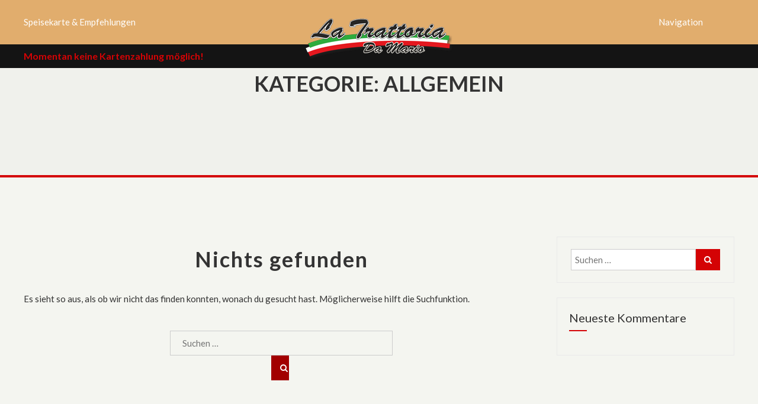

--- FILE ---
content_type: text/html; charset=UTF-8
request_url: http://latrattoria-otzberg.de/category/allgemein/
body_size: 38201
content:
<!DOCTYPE html>
<html lang="de">
<head>
	<meta charset="UTF-8">
	<meta name="viewport" content="width=device-width, initial-scale=1">
	<link rel="profile" href="https://gmpg.org/xfn/11">

	<title>Allgemein &#8211; La Trattoria</title>
<meta name='robots' content='max-image-preview:large' />
<link rel='dns-prefetch' href='//fonts.googleapis.com' />
<link rel="alternate" type="application/rss+xml" title="La Trattoria &raquo; Feed" href="http://latrattoria-otzberg.de/feed/" />
<link rel="alternate" type="application/rss+xml" title="La Trattoria &raquo; Kommentar-Feed" href="http://latrattoria-otzberg.de/comments/feed/" />
<link rel="alternate" type="application/rss+xml" title="La Trattoria &raquo; Allgemein Kategorie-Feed" href="http://latrattoria-otzberg.de/category/allgemein/feed/" />
<style id='wp-img-auto-sizes-contain-inline-css' type='text/css'>
img:is([sizes=auto i],[sizes^="auto," i]){contain-intrinsic-size:3000px 1500px}
/*# sourceURL=wp-img-auto-sizes-contain-inline-css */
</style>
<style id='wp-emoji-styles-inline-css' type='text/css'>

	img.wp-smiley, img.emoji {
		display: inline !important;
		border: none !important;
		box-shadow: none !important;
		height: 1em !important;
		width: 1em !important;
		margin: 0 0.07em !important;
		vertical-align: -0.1em !important;
		background: none !important;
		padding: 0 !important;
	}
/*# sourceURL=wp-emoji-styles-inline-css */
</style>
<style id='wp-block-library-inline-css' type='text/css'>
:root{--wp-block-synced-color:#7a00df;--wp-block-synced-color--rgb:122,0,223;--wp-bound-block-color:var(--wp-block-synced-color);--wp-editor-canvas-background:#ddd;--wp-admin-theme-color:#007cba;--wp-admin-theme-color--rgb:0,124,186;--wp-admin-theme-color-darker-10:#006ba1;--wp-admin-theme-color-darker-10--rgb:0,107,160.5;--wp-admin-theme-color-darker-20:#005a87;--wp-admin-theme-color-darker-20--rgb:0,90,135;--wp-admin-border-width-focus:2px}@media (min-resolution:192dpi){:root{--wp-admin-border-width-focus:1.5px}}.wp-element-button{cursor:pointer}:root .has-very-light-gray-background-color{background-color:#eee}:root .has-very-dark-gray-background-color{background-color:#313131}:root .has-very-light-gray-color{color:#eee}:root .has-very-dark-gray-color{color:#313131}:root .has-vivid-green-cyan-to-vivid-cyan-blue-gradient-background{background:linear-gradient(135deg,#00d084,#0693e3)}:root .has-purple-crush-gradient-background{background:linear-gradient(135deg,#34e2e4,#4721fb 50%,#ab1dfe)}:root .has-hazy-dawn-gradient-background{background:linear-gradient(135deg,#faaca8,#dad0ec)}:root .has-subdued-olive-gradient-background{background:linear-gradient(135deg,#fafae1,#67a671)}:root .has-atomic-cream-gradient-background{background:linear-gradient(135deg,#fdd79a,#004a59)}:root .has-nightshade-gradient-background{background:linear-gradient(135deg,#330968,#31cdcf)}:root .has-midnight-gradient-background{background:linear-gradient(135deg,#020381,#2874fc)}:root{--wp--preset--font-size--normal:16px;--wp--preset--font-size--huge:42px}.has-regular-font-size{font-size:1em}.has-larger-font-size{font-size:2.625em}.has-normal-font-size{font-size:var(--wp--preset--font-size--normal)}.has-huge-font-size{font-size:var(--wp--preset--font-size--huge)}.has-text-align-center{text-align:center}.has-text-align-left{text-align:left}.has-text-align-right{text-align:right}.has-fit-text{white-space:nowrap!important}#end-resizable-editor-section{display:none}.aligncenter{clear:both}.items-justified-left{justify-content:flex-start}.items-justified-center{justify-content:center}.items-justified-right{justify-content:flex-end}.items-justified-space-between{justify-content:space-between}.screen-reader-text{border:0;clip-path:inset(50%);height:1px;margin:-1px;overflow:hidden;padding:0;position:absolute;width:1px;word-wrap:normal!important}.screen-reader-text:focus{background-color:#ddd;clip-path:none;color:#444;display:block;font-size:1em;height:auto;left:5px;line-height:normal;padding:15px 23px 14px;text-decoration:none;top:5px;width:auto;z-index:100000}html :where(.has-border-color){border-style:solid}html :where([style*=border-top-color]){border-top-style:solid}html :where([style*=border-right-color]){border-right-style:solid}html :where([style*=border-bottom-color]){border-bottom-style:solid}html :where([style*=border-left-color]){border-left-style:solid}html :where([style*=border-width]){border-style:solid}html :where([style*=border-top-width]){border-top-style:solid}html :where([style*=border-right-width]){border-right-style:solid}html :where([style*=border-bottom-width]){border-bottom-style:solid}html :where([style*=border-left-width]){border-left-style:solid}html :where(img[class*=wp-image-]){height:auto;max-width:100%}:where(figure){margin:0 0 1em}html :where(.is-position-sticky){--wp-admin--admin-bar--position-offset:var(--wp-admin--admin-bar--height,0px)}@media screen and (max-width:600px){html :where(.is-position-sticky){--wp-admin--admin-bar--position-offset:0px}}

/*# sourceURL=wp-block-library-inline-css */
</style><style id='global-styles-inline-css' type='text/css'>
:root{--wp--preset--aspect-ratio--square: 1;--wp--preset--aspect-ratio--4-3: 4/3;--wp--preset--aspect-ratio--3-4: 3/4;--wp--preset--aspect-ratio--3-2: 3/2;--wp--preset--aspect-ratio--2-3: 2/3;--wp--preset--aspect-ratio--16-9: 16/9;--wp--preset--aspect-ratio--9-16: 9/16;--wp--preset--color--black: #000000;--wp--preset--color--cyan-bluish-gray: #abb8c3;--wp--preset--color--white: #ffffff;--wp--preset--color--pale-pink: #f78da7;--wp--preset--color--vivid-red: #cf2e2e;--wp--preset--color--luminous-vivid-orange: #ff6900;--wp--preset--color--luminous-vivid-amber: #fcb900;--wp--preset--color--light-green-cyan: #7bdcb5;--wp--preset--color--vivid-green-cyan: #00d084;--wp--preset--color--pale-cyan-blue: #8ed1fc;--wp--preset--color--vivid-cyan-blue: #0693e3;--wp--preset--color--vivid-purple: #9b51e0;--wp--preset--gradient--vivid-cyan-blue-to-vivid-purple: linear-gradient(135deg,rgb(6,147,227) 0%,rgb(155,81,224) 100%);--wp--preset--gradient--light-green-cyan-to-vivid-green-cyan: linear-gradient(135deg,rgb(122,220,180) 0%,rgb(0,208,130) 100%);--wp--preset--gradient--luminous-vivid-amber-to-luminous-vivid-orange: linear-gradient(135deg,rgb(252,185,0) 0%,rgb(255,105,0) 100%);--wp--preset--gradient--luminous-vivid-orange-to-vivid-red: linear-gradient(135deg,rgb(255,105,0) 0%,rgb(207,46,46) 100%);--wp--preset--gradient--very-light-gray-to-cyan-bluish-gray: linear-gradient(135deg,rgb(238,238,238) 0%,rgb(169,184,195) 100%);--wp--preset--gradient--cool-to-warm-spectrum: linear-gradient(135deg,rgb(74,234,220) 0%,rgb(151,120,209) 20%,rgb(207,42,186) 40%,rgb(238,44,130) 60%,rgb(251,105,98) 80%,rgb(254,248,76) 100%);--wp--preset--gradient--blush-light-purple: linear-gradient(135deg,rgb(255,206,236) 0%,rgb(152,150,240) 100%);--wp--preset--gradient--blush-bordeaux: linear-gradient(135deg,rgb(254,205,165) 0%,rgb(254,45,45) 50%,rgb(107,0,62) 100%);--wp--preset--gradient--luminous-dusk: linear-gradient(135deg,rgb(255,203,112) 0%,rgb(199,81,192) 50%,rgb(65,88,208) 100%);--wp--preset--gradient--pale-ocean: linear-gradient(135deg,rgb(255,245,203) 0%,rgb(182,227,212) 50%,rgb(51,167,181) 100%);--wp--preset--gradient--electric-grass: linear-gradient(135deg,rgb(202,248,128) 0%,rgb(113,206,126) 100%);--wp--preset--gradient--midnight: linear-gradient(135deg,rgb(2,3,129) 0%,rgb(40,116,252) 100%);--wp--preset--font-size--small: 13px;--wp--preset--font-size--medium: 20px;--wp--preset--font-size--large: 36px;--wp--preset--font-size--x-large: 42px;--wp--preset--spacing--20: 0.44rem;--wp--preset--spacing--30: 0.67rem;--wp--preset--spacing--40: 1rem;--wp--preset--spacing--50: 1.5rem;--wp--preset--spacing--60: 2.25rem;--wp--preset--spacing--70: 3.38rem;--wp--preset--spacing--80: 5.06rem;--wp--preset--shadow--natural: 6px 6px 9px rgba(0, 0, 0, 0.2);--wp--preset--shadow--deep: 12px 12px 50px rgba(0, 0, 0, 0.4);--wp--preset--shadow--sharp: 6px 6px 0px rgba(0, 0, 0, 0.2);--wp--preset--shadow--outlined: 6px 6px 0px -3px rgb(255, 255, 255), 6px 6px rgb(0, 0, 0);--wp--preset--shadow--crisp: 6px 6px 0px rgb(0, 0, 0);}:where(.is-layout-flex){gap: 0.5em;}:where(.is-layout-grid){gap: 0.5em;}body .is-layout-flex{display: flex;}.is-layout-flex{flex-wrap: wrap;align-items: center;}.is-layout-flex > :is(*, div){margin: 0;}body .is-layout-grid{display: grid;}.is-layout-grid > :is(*, div){margin: 0;}:where(.wp-block-columns.is-layout-flex){gap: 2em;}:where(.wp-block-columns.is-layout-grid){gap: 2em;}:where(.wp-block-post-template.is-layout-flex){gap: 1.25em;}:where(.wp-block-post-template.is-layout-grid){gap: 1.25em;}.has-black-color{color: var(--wp--preset--color--black) !important;}.has-cyan-bluish-gray-color{color: var(--wp--preset--color--cyan-bluish-gray) !important;}.has-white-color{color: var(--wp--preset--color--white) !important;}.has-pale-pink-color{color: var(--wp--preset--color--pale-pink) !important;}.has-vivid-red-color{color: var(--wp--preset--color--vivid-red) !important;}.has-luminous-vivid-orange-color{color: var(--wp--preset--color--luminous-vivid-orange) !important;}.has-luminous-vivid-amber-color{color: var(--wp--preset--color--luminous-vivid-amber) !important;}.has-light-green-cyan-color{color: var(--wp--preset--color--light-green-cyan) !important;}.has-vivid-green-cyan-color{color: var(--wp--preset--color--vivid-green-cyan) !important;}.has-pale-cyan-blue-color{color: var(--wp--preset--color--pale-cyan-blue) !important;}.has-vivid-cyan-blue-color{color: var(--wp--preset--color--vivid-cyan-blue) !important;}.has-vivid-purple-color{color: var(--wp--preset--color--vivid-purple) !important;}.has-black-background-color{background-color: var(--wp--preset--color--black) !important;}.has-cyan-bluish-gray-background-color{background-color: var(--wp--preset--color--cyan-bluish-gray) !important;}.has-white-background-color{background-color: var(--wp--preset--color--white) !important;}.has-pale-pink-background-color{background-color: var(--wp--preset--color--pale-pink) !important;}.has-vivid-red-background-color{background-color: var(--wp--preset--color--vivid-red) !important;}.has-luminous-vivid-orange-background-color{background-color: var(--wp--preset--color--luminous-vivid-orange) !important;}.has-luminous-vivid-amber-background-color{background-color: var(--wp--preset--color--luminous-vivid-amber) !important;}.has-light-green-cyan-background-color{background-color: var(--wp--preset--color--light-green-cyan) !important;}.has-vivid-green-cyan-background-color{background-color: var(--wp--preset--color--vivid-green-cyan) !important;}.has-pale-cyan-blue-background-color{background-color: var(--wp--preset--color--pale-cyan-blue) !important;}.has-vivid-cyan-blue-background-color{background-color: var(--wp--preset--color--vivid-cyan-blue) !important;}.has-vivid-purple-background-color{background-color: var(--wp--preset--color--vivid-purple) !important;}.has-black-border-color{border-color: var(--wp--preset--color--black) !important;}.has-cyan-bluish-gray-border-color{border-color: var(--wp--preset--color--cyan-bluish-gray) !important;}.has-white-border-color{border-color: var(--wp--preset--color--white) !important;}.has-pale-pink-border-color{border-color: var(--wp--preset--color--pale-pink) !important;}.has-vivid-red-border-color{border-color: var(--wp--preset--color--vivid-red) !important;}.has-luminous-vivid-orange-border-color{border-color: var(--wp--preset--color--luminous-vivid-orange) !important;}.has-luminous-vivid-amber-border-color{border-color: var(--wp--preset--color--luminous-vivid-amber) !important;}.has-light-green-cyan-border-color{border-color: var(--wp--preset--color--light-green-cyan) !important;}.has-vivid-green-cyan-border-color{border-color: var(--wp--preset--color--vivid-green-cyan) !important;}.has-pale-cyan-blue-border-color{border-color: var(--wp--preset--color--pale-cyan-blue) !important;}.has-vivid-cyan-blue-border-color{border-color: var(--wp--preset--color--vivid-cyan-blue) !important;}.has-vivid-purple-border-color{border-color: var(--wp--preset--color--vivid-purple) !important;}.has-vivid-cyan-blue-to-vivid-purple-gradient-background{background: var(--wp--preset--gradient--vivid-cyan-blue-to-vivid-purple) !important;}.has-light-green-cyan-to-vivid-green-cyan-gradient-background{background: var(--wp--preset--gradient--light-green-cyan-to-vivid-green-cyan) !important;}.has-luminous-vivid-amber-to-luminous-vivid-orange-gradient-background{background: var(--wp--preset--gradient--luminous-vivid-amber-to-luminous-vivid-orange) !important;}.has-luminous-vivid-orange-to-vivid-red-gradient-background{background: var(--wp--preset--gradient--luminous-vivid-orange-to-vivid-red) !important;}.has-very-light-gray-to-cyan-bluish-gray-gradient-background{background: var(--wp--preset--gradient--very-light-gray-to-cyan-bluish-gray) !important;}.has-cool-to-warm-spectrum-gradient-background{background: var(--wp--preset--gradient--cool-to-warm-spectrum) !important;}.has-blush-light-purple-gradient-background{background: var(--wp--preset--gradient--blush-light-purple) !important;}.has-blush-bordeaux-gradient-background{background: var(--wp--preset--gradient--blush-bordeaux) !important;}.has-luminous-dusk-gradient-background{background: var(--wp--preset--gradient--luminous-dusk) !important;}.has-pale-ocean-gradient-background{background: var(--wp--preset--gradient--pale-ocean) !important;}.has-electric-grass-gradient-background{background: var(--wp--preset--gradient--electric-grass) !important;}.has-midnight-gradient-background{background: var(--wp--preset--gradient--midnight) !important;}.has-small-font-size{font-size: var(--wp--preset--font-size--small) !important;}.has-medium-font-size{font-size: var(--wp--preset--font-size--medium) !important;}.has-large-font-size{font-size: var(--wp--preset--font-size--large) !important;}.has-x-large-font-size{font-size: var(--wp--preset--font-size--x-large) !important;}
/*# sourceURL=global-styles-inline-css */
</style>

<style id='classic-theme-styles-inline-css' type='text/css'>
/*! This file is auto-generated */
.wp-block-button__link{color:#fff;background-color:#32373c;border-radius:9999px;box-shadow:none;text-decoration:none;padding:calc(.667em + 2px) calc(1.333em + 2px);font-size:1.125em}.wp-block-file__button{background:#32373c;color:#fff;text-decoration:none}
/*# sourceURL=/wp-includes/css/classic-themes.min.css */
</style>
<link rel='stylesheet' id='contact-form-7-css' href='http://latrattoria-otzberg.de/wp-content/plugins/contact-form-7/includes/css/styles.css?ver=6.1.4' type='text/css' media='all' />
<link rel='stylesheet' id='foodhunt-style-css' href='http://latrattoria-otzberg.de/wp-content/themes/foodhunt/style.css?ver=1.3.3' type='text/css' media='all' />
<link rel='stylesheet' id='foodhuntchild-style-css' href='http://latrattoria-otzberg.de/wp-content/themes/foodhunt-child/style.css?ver=1.0.2' type='text/css' media='all' />
<link rel='stylesheet' id='foodhunt-google-font-css' href='//fonts.googleapis.com/css?family=Lato%3A400%2C300%2C700%7CGreat+Vibes&#038;display=swap&#038;ver=6.9' type='text/css' media='all' />
<link rel='stylesheet' id='font-awesome-css' href='http://latrattoria-otzberg.de/wp-content/themes/foodhunt/font-awesome/css/font-awesome.min.css?ver=4.7.0' type='text/css' media='all' />
<script type="text/javascript" src="http://latrattoria-otzberg.de/wp-includes/js/jquery/jquery.min.js?ver=3.7.1" id="jquery-core-js"></script>
<script type="text/javascript" src="http://latrattoria-otzberg.de/wp-includes/js/jquery/jquery-migrate.min.js?ver=3.4.1" id="jquery-migrate-js"></script>
<link rel="https://api.w.org/" href="http://latrattoria-otzberg.de/wp-json/" /><link rel="alternate" title="JSON" type="application/json" href="http://latrattoria-otzberg.de/wp-json/wp/v2/categories/1" /><link rel="EditURI" type="application/rsd+xml" title="RSD" href="http://latrattoria-otzberg.de/xmlrpc.php?rsd" />
<meta name="generator" content="WordPress 6.9" />
<link rel="apple-touch-icon" sizes="180x180" href="/wp-content/uploads/fbrfg/apple-touch-icon.png">
<link rel="icon" type="image/png" sizes="32x32" href="/wp-content/uploads/fbrfg/favicon-32x32.png">
<link rel="icon" type="image/png" sizes="16x16" href="/wp-content/uploads/fbrfg/favicon-16x16.png">
<link rel="manifest" href="/wp-content/uploads/fbrfg/site.webmanifest">
<link rel="mask-icon" href="/wp-content/uploads/fbrfg/safari-pinned-tab.svg" color="#c58d14">
<link rel="shortcut icon" href="/wp-content/uploads/fbrfg/favicon.ico">
<meta name="msapplication-TileColor" content="#ffffff">
<meta name="msapplication-config" content="/wp-content/uploads/fbrfg/browserconfig.xml">
<meta name="theme-color" content="#ffffff"><style type="text/css">.recentcomments a{display:inline !important;padding:0 !important;margin:0 !important;}</style><style type="text/css" id="custom-background-css">
body.custom-background { background-color: #f4f5f0; }
</style>
			<style type="text/css">
			.blog-btn,.blog-grid .entry-btn .btn:hover,.blog-grid .entry-thumbnail a,.blog-grid .more-link .entry-btn:hover,.blog-img,.chef-content-wrapper,.comment-list .comment-body,.contact-map,.header-titlebar-wrapper,.page-header,.single-blog .entry-thumbnail a,.sub-toggle{border-color:#d40305}#cancel-comment-reply-link,#cancel-comment-reply-link:before,#secondary .entry-title a,#secondary .widget a:hover,.blog-grid .byline:hover a,.blog-grid .byline:hover i,.blog-grid .cat-links:hover a,.blog-grid .cat-links:hover i,.blog-grid .comments-link:hover a,.blog-grid .comments-link:hover i,.blog-grid .entry-btn .btn:hover,.blog-grid .entry-month-year:hover i,.blog-grid .entry-month-year:hover span,.blog-grid .more-link .entry-btn:hover,.comment-author .fn .url:hover,.contact-title,.logged-in-as a,.single-blog .byline:hover a,.single-blog .byline:hover i,.single-blog .cat-links:hover a,.single-blog .cat-links:hover i,.single-blog .comments-link:hover a,.single-blog .comments-link:hover i,.single-blog .entry-month-year:hover i,.single-blog .entry-month-year:hover span,.ticker-title,a,.num-404{color:#d40305}#secondary .widget-title span::after,#top-footer .widget-title span::after,.about-btn,.blog-grid .entry-title,.contact-icon,.single-blog .entry-title,.sub-toggle,.scrollup,.search-form-wrapper .close,.search-form-wrapper .search-submit,.widget_search .search-form button{background:#d40305}#bottom-footer .copyright a:hover,#bottom-footer li a:hover,#site-navigation ul li:hover>a,#site-navigation ul li>a:after,#top-footer .footer-block li:hover a,#top-footer .footer-block li:hover:before,#top-footer .widget a:hover:before,#top-footer .widget_tag_cloud a:hover,.blog-title a:hover,.chef-btn:hover,.chef-social a:hover,.chef-title a:hover,.entry-meta span a:hover,.entry-meta span:hover i,.mobile-menu-wrapper ul li.current-menu-ancestor>a,.mobile-menu-wrapper ul li.current-menu-item>a,.mobile-menu-wrapper ul li:hover>a,.service-title a:hover,.social-icons-wrapper li a:hover::before,.widget_archive a:hover::before,.widget_archive li a:hover,.widget_categories a:hover:before,.widget_categories li a:hover,.widget_meta a:hover:before,.widget_meta li a:hover,.widget_nav_menu a:hover:before,.widget_nav_menu li a:hover,.widget_pages a:hover:before,.widget_pages li a:hover,.widget_recent_comments a:hover:before,.widget_recent_comments li a:hover,.widget_recent_entries a:hover:before,.widget_recent_entries li a:hover,.widget_rss a:hover:before,.widget_rss li a:hover,.widget_tag_cloud a:hover,.search-icon:hover,a:hover, a:focus, a:active{color:#a20000}#home-slider .bx-pager-item a.active,#home-slider .bx-pager-item a:hover,.blog-btn:hover,.bttn:hover,.gallery-wrapper li .gallery-zoom span:hover,.navigation .nav-links a:hover,.slider-btn:hover,button,input[type=button]:hover,input[type=reset]:hover,input[type=submit]:hover,#site-navigation ul li > a::after,.about-btn:hover,.cta-btn:hover,.scrollup:hover, .scrollup:focus,.search-box .search-form-wrapper,.widget_search .search-form button:hover{background:#a20000}.contact-form input:focus,.gallery-wrapper li .gallery-zoom span:hover,.slider-btn:hover,.widget_tag_cloud a:hover,#top-footer .widget_tag_cloud a:hover,.cta-btn:hover{border-color:#a20000}.num-404{text-shadow:13px 0 0 #a20000}.search-box{background:rgba(212,3,5, 0.85)}		</style>
			<style type="text/css" id="wp-custom-css">
			
.copyright { display: none; }
.menu-item-435 a { font-weight: bold; }		</style>
		</head>

<body class="archive category category-allgemein category-1 custom-background wp-custom-logo wp-theme-foodhunt wp-child-theme-foodhunt-child stick">



<div id="page" class="hfeed site">
	<a class="skip-link screen-reader-text" href="#main">Skip to content</a>

	

	
	<header id="masthead" class="site-header logo-only" role="banner">
		<div class="header-wrapper clearfix">

			<div class="mobile-menu-wrapper">
				<div class="tg-container">
					<div class="menu-toggle hide">Menü</div>
					<ul id="menu-mobile" class="menu">

						<li id="menu-item-595" class="menu-item menu-item-type-custom menu-item-object-custom menu-item-home menu-item-has-children menu-item-595"><a href="https://latrattoria-otzberg.de/">Speisekarte &#038; Empfehlungen</a>
<ul class="sub-menu">
	<li id="menu-item-581" class="menu-item menu-item-type-custom menu-item-object-custom menu-item-581"><a href="https://latrattoria.myhypersoftapp.de/shop/#/">Webshop</a></li>
	<li id="menu-item-578" class="menu-item menu-item-type-custom menu-item-object-custom menu-item-578"><a target="_blank" href="http://latrattoria-otzberg.de/wp-content/uploads/2024/10/SpeiseGetraenkekarte_A4_11-24.pdf">Speisekarte</a></li>
	<li id="menu-item-576" class="menu-item menu-item-type-custom menu-item-object-custom menu-item-576"><a target="_blank" href="http://latrattoria-otzberg.de/wp-content/uploads/2025/02/La-Trattoria_Mitnahmekarte_-11-23.pdf">Mitnahmekarte</a></li>
	<li id="menu-item-577" class="menu-item menu-item-type-custom menu-item-object-custom menu-item-577"><a target="_blank" href="http://latrattoria-otzberg.de/wp-content/uploads/2025/09/Tagesempfehlung_25.09.25.pdf">Tagesempfehlung</a></li>
</ul>
</li>

						<li id="menu-item-575" class="menu-item menu-item-type-custom menu-item-object-custom menu-item-home menu-item-has-children menu-item-575"><a href="https://latrattoria-otzberg.de/">Navigation</a>
<ul class="sub-menu">
	<li id="menu-item-568" class="menu-item menu-item-type-custom menu-item-object-custom menu-item-home menu-item-568"><a href="https://latrattoria-otzberg.de/#foodhunt_about_us_widget-6">Über Uns</a></li>
	<li id="menu-item-569" class="menu-item menu-item-type-custom menu-item-object-custom menu-item-home menu-item-569"><a href="https://latrattoria-otzberg.de/#foodhunt_service_child-2">Unsere Highlights</a></li>
	<li id="menu-item-570" class="menu-item menu-item-type-custom menu-item-object-custom menu-item-home menu-item-570"><a href="https://latrattoria-otzberg.de/#foodhunt_portfolio_child-2">Speisekarten</a></li>
	<li id="menu-item-571" class="menu-item menu-item-type-custom menu-item-object-custom menu-item-home menu-item-571"><a href="https://latrattoria-otzberg.de/#text-3">Galerie</a></li>
	<li id="menu-item-572" class="menu-item menu-item-type-custom menu-item-object-custom menu-item-home menu-item-572"><a href="https://latrattoria-otzberg.de/#foodhunt_our_team_child-2">Steinofen</a></li>
	<li id="menu-item-573" class="menu-item menu-item-type-custom menu-item-object-custom menu-item-home menu-item-573"><a href="https://latrattoria-otzberg.de/#foodhunt_contact_widget-7">Kontakt</a></li>
</ul>
</li>
					</ul>
				</div>
				<div class="mobile-menu-logo">
					<a href="http://latrattoria-otzberg.de/" class="custom-logo-link" rel="home"><img width="250" height="76" src="http://latrattoria-otzberg.de/wp-content/uploads/2021/06/cropped-La-Trattoria_Nur-Logo-1.png" class="custom-logo" alt="La Trattoria" decoding="async" /></a>				</div>
			</div>

			<div class="bottom-header clearfix">
									<div class="top-header clearfix">
						<div class="tg-container">

							
		<div class="header-ticker">
			<span class="ticker-title">
				 Momentan keine Kartenzahlung möglich!			</span>
			<ul>
							</ul>
		</div> <!-- header ticker -->

							</div>
					</div> <!-- top-header wrapper end -->
								<div class="tg-container">

					<div class="left-menu-wrapper">

						<nav id="site-navigation" class="main-navigation left-nav" role="navigation">
							<div class="menu-menu-container"><ul id="menu-left" class="nav-menu"><li class="menu-item menu-item-type-custom menu-item-object-custom menu-item-home menu-item-has-children menu-item-595"><a href="https://latrattoria-otzberg.de/">Speisekarte &#038; Empfehlungen</a>
<ul class="sub-menu">
	<li class="menu-item menu-item-type-custom menu-item-object-custom menu-item-581"><a href="https://latrattoria.myhypersoftapp.de/shop/#/">Webshop</a></li>
	<li class="menu-item menu-item-type-custom menu-item-object-custom menu-item-578"><a target="_blank" href="http://latrattoria-otzberg.de/wp-content/uploads/2024/10/SpeiseGetraenkekarte_A4_11-24.pdf">Speisekarte</a></li>
	<li class="menu-item menu-item-type-custom menu-item-object-custom menu-item-576"><a target="_blank" href="http://latrattoria-otzberg.de/wp-content/uploads/2025/02/La-Trattoria_Mitnahmekarte_-11-23.pdf">Mitnahmekarte</a></li>
	<li class="menu-item menu-item-type-custom menu-item-object-custom menu-item-577"><a target="_blank" href="http://latrattoria-otzberg.de/wp-content/uploads/2025/09/Tagesempfehlung_25.09.25.pdf">Tagesempfehlung</a></li>
</ul>
</li>
</ul></div>						</nav><!-- #site-navigation -->
					</div>

					<div class="logo-text-wrapper">

						
						<div id="header-text" class="screen-reader-text">

															<h3 id="site-title">
									<a href="http://latrattoria-otzberg.de/" title="La Trattoria" rel="home">La Trattoria</a>
								</h3>
													</div><!-- #header-text -->

													<div class="logo">

								<a href="http://latrattoria-otzberg.de/" class="custom-logo-link" rel="home"><img width="250" height="76" src="http://latrattoria-otzberg.de/wp-content/uploads/2021/06/cropped-La-Trattoria_Nur-Logo-1.png" class="custom-logo" alt="La Trattoria" decoding="async" /></a>
							</div>
											</div>

					<div class="right-menu-wrapper">

						<div class="home-search">
							<div class="search-icon">
								<i class="fa fa-search"> </i>
							</div>
						</div><!-- home-search-end -->

						<nav id="site-navigation" class="main-navigation right-nav">
							<div class="menu-hauptmenue-container"><ul id="menu-right" class="nav-menu"><li class="menu-item menu-item-type-custom menu-item-object-custom menu-item-home menu-item-has-children menu-item-575"><a href="https://latrattoria-otzberg.de/">Navigation</a>
<ul class="sub-menu">
	<li class="menu-item menu-item-type-custom menu-item-object-custom menu-item-home menu-item-568"><a href="https://latrattoria-otzberg.de/#foodhunt_about_us_widget-6">Über Uns</a></li>
	<li class="menu-item menu-item-type-custom menu-item-object-custom menu-item-home menu-item-569"><a href="https://latrattoria-otzberg.de/#foodhunt_service_child-2">Unsere Highlights</a></li>
	<li class="menu-item menu-item-type-custom menu-item-object-custom menu-item-home menu-item-570"><a href="https://latrattoria-otzberg.de/#foodhunt_portfolio_child-2">Speisekarten</a></li>
	<li class="menu-item menu-item-type-custom menu-item-object-custom menu-item-home menu-item-571"><a href="https://latrattoria-otzberg.de/#text-3">Galerie</a></li>
	<li class="menu-item menu-item-type-custom menu-item-object-custom menu-item-home menu-item-572"><a href="https://latrattoria-otzberg.de/#foodhunt_our_team_child-2">Steinofen</a></li>
	<li class="menu-item menu-item-type-custom menu-item-object-custom menu-item-home menu-item-573"><a href="https://latrattoria-otzberg.de/#foodhunt_contact_widget-7">Kontakt</a></li>
</ul>
</li>
</ul></div>						</nav> <!-- site-navigation end -->
					</div>
				</div>
			</div>
		</div><!-- header-wrapper end -->
	</header><!-- #masthead -->

	
	<div class="body-content-wrapper">

					<div class="header-titlebar-wrapper header-title-no-img clearfix">

				
				<div class="header-title-wrap">
					<h1 class="header-title">Kategorie: <span>Allgemein</span></h1>				</div>
			</div>
		
	
	
	<main id="main" class="clearfix">
		<div id="content" class="clearfix right-sidebar" >
			<div class="tg-container">
				<div id="primary">

					
						
<section class="search-wrapper not-found">
	<header class="page-header">
		<h1 class="page-title">Nichts gefunden</h1>
	</header><!-- .page-header -->

	<div class="page-content clearfix">

		
			<p>Es sieht so aus, als ob wir nicht das finden konnten, wonach du gesucht hast. Möglicherweise hilft die Suchfunktion.</p>
			
<form role="search" method="get" class="search-form clearfix" action="http://latrattoria-otzberg.de/">
	<input type="search" class="search-field" placeholder="Suchen &hellip;" value="" name="s">
	<button type="submit" class="search-submit" name="submit" value="Suchen"><i class="fa fa-search"></i></button>
</form>

			</div><!-- .page-content -->
</section><!-- .no-results -->

									</div><!-- #primary -->

				
<div id="secondary">

	
	<aside id="search-2" class="widget widget_search clearfix">
<form role="search" method="get" class="search-form clearfix" action="http://latrattoria-otzberg.de/">
	<input type="search" class="search-field" placeholder="Suchen &hellip;" value="" name="s">
	<button type="submit" class="search-submit" name="submit" value="Suchen"><i class="fa fa-search"></i></button>
</form>
</aside><aside id="recent-comments-2" class="widget widget_recent_comments clearfix"><h4 class="widget-title"><span>Neueste Kommentare</span></h4><ul id="recentcomments"></ul></aside>
	</div>
			</div><!-- .tg-container -->
		</div><!-- #content -->
	</main><!-- #main -->

	

	</div><!--  body-content-wrapper end -->

	<footer id="colophon" class="site-footer" role="contentinfo">

		
<div id="top-footer">
	<div class="tg-container">
		<div class="top-footer-wrapper clearfix">
			<div class="tg-column-wrapper">

										<div class="tg-column-4">
							<aside id="block-2" class="widget footer-block widget_block clearfix"></aside>						</div>
								</div>
		</div> <!-- top-footer-wrapper end -->
	</div>
</div> <!-- top footer end -->

		<div id="bottom-footer">
			<div class="tg-container">

				<div class="copyright">Copyright &copy; 2026 <a href="http://latrattoria-otzberg.de/" title="La Trattoria" >La Trattoria</a>. Theme: <a href="https://themegrill.com/themes/foodhunt" target="_blank" title="FoodHunt" rel="nofollow">FoodHunt</a> by ThemeGrill. Bereitgestellt von <a href="https://wordpress.org" target="_blank" title="WordPress" rel="nofollow">WordPress</a></div>
				<div class="footer-menu">
					<div class="menu-footer-container"><ul id="menu-footer" class="menu"><li id="menu-item-574" class="menu-item menu-item-type-post_type menu-item-object-page menu-item-574"><a href="http://latrattoria-otzberg.de/impressum/">Impressum</a></li>
</ul></div>				</div>
			</div>
		</div> <!-- bottom footer end -->
	</footer><!-- #colophon -->

	<a href="#" class="scrollup"><i class="fa fa-angle-up"> </i> </a>
</div><!-- #page -->

<div class="search-box">
	<div class="search-form-wrapper">
		
<form role="search" method="get" class="search-form clearfix" action="http://latrattoria-otzberg.de/">
	<input type="search" class="search-field" placeholder="Suchen &hellip;" value="" name="s">
	<button type="submit" class="search-submit" name="submit" value="Suchen"><i class="fa fa-search"></i></button>
</form>
		<div class="close"> Schliess mich </div>
	</div>
</div>
<script type="speculationrules">
{"prefetch":[{"source":"document","where":{"and":[{"href_matches":"/*"},{"not":{"href_matches":["/wp-*.php","/wp-admin/*","/wp-content/uploads/*","/wp-content/*","/wp-content/plugins/*","/wp-content/themes/foodhunt-child/*","/wp-content/themes/foodhunt/*","/*\\?(.+)"]}},{"not":{"selector_matches":"a[rel~=\"nofollow\"]"}},{"not":{"selector_matches":".no-prefetch, .no-prefetch a"}}]},"eagerness":"conservative"}]}
</script>
<script type="text/javascript" src="http://latrattoria-otzberg.de/wp-includes/js/dist/hooks.min.js?ver=dd5603f07f9220ed27f1" id="wp-hooks-js"></script>
<script type="text/javascript" src="http://latrattoria-otzberg.de/wp-includes/js/dist/i18n.min.js?ver=c26c3dc7bed366793375" id="wp-i18n-js"></script>
<script type="text/javascript" id="wp-i18n-js-after">
/* <![CDATA[ */
wp.i18n.setLocaleData( { 'text direction\u0004ltr': [ 'ltr' ] } );
//# sourceURL=wp-i18n-js-after
/* ]]> */
</script>
<script type="text/javascript" src="http://latrattoria-otzberg.de/wp-content/plugins/contact-form-7/includes/swv/js/index.js?ver=6.1.4" id="swv-js"></script>
<script type="text/javascript" id="contact-form-7-js-translations">
/* <![CDATA[ */
( function( domain, translations ) {
	var localeData = translations.locale_data[ domain ] || translations.locale_data.messages;
	localeData[""].domain = domain;
	wp.i18n.setLocaleData( localeData, domain );
} )( "contact-form-7", {"translation-revision-date":"2025-10-26 03:28:49+0000","generator":"GlotPress\/4.0.3","domain":"messages","locale_data":{"messages":{"":{"domain":"messages","plural-forms":"nplurals=2; plural=n != 1;","lang":"de"},"This contact form is placed in the wrong place.":["Dieses Kontaktformular wurde an der falschen Stelle platziert."],"Error:":["Fehler:"]}},"comment":{"reference":"includes\/js\/index.js"}} );
//# sourceURL=contact-form-7-js-translations
/* ]]> */
</script>
<script type="text/javascript" id="contact-form-7-js-before">
/* <![CDATA[ */
var wpcf7 = {
    "api": {
        "root": "http:\/\/latrattoria-otzberg.de\/wp-json\/",
        "namespace": "contact-form-7\/v1"
    }
};
//# sourceURL=contact-form-7-js-before
/* ]]> */
</script>
<script type="text/javascript" src="http://latrattoria-otzberg.de/wp-content/plugins/contact-form-7/includes/js/index.js?ver=6.1.4" id="contact-form-7-js"></script>
<script type="text/javascript" src="http://latrattoria-otzberg.de/wp-content/themes/foodhunt-child/js/smooth_scrolling.js?ver=1.0.0" id="smooth-scrolling-js"></script>
<script type="text/javascript" src="http://latrattoria-otzberg.de/wp-content/themes/foodhunt-child/js/foodhunt-custom.js?ver=6.9" id="foodhunt-custom-js"></script>
<script type="text/javascript" src="http://latrattoria-otzberg.de/wp-content/themes/foodhunt/js/jquery.ticker.min.js?ver=1.2.1" id="jquery-ticker-js"></script>
<script type="text/javascript" src="http://latrattoria-otzberg.de/wp-content/themes/foodhunt/js/skip-link-focus-fix.js?ver=6.9" id="foodhunt-skip-link-focus-fix-js"></script>
<script id="wp-emoji-settings" type="application/json">
{"baseUrl":"https://s.w.org/images/core/emoji/17.0.2/72x72/","ext":".png","svgUrl":"https://s.w.org/images/core/emoji/17.0.2/svg/","svgExt":".svg","source":{"concatemoji":"http://latrattoria-otzberg.de/wp-includes/js/wp-emoji-release.min.js?ver=6.9"}}
</script>
<script type="module">
/* <![CDATA[ */
/*! This file is auto-generated */
const a=JSON.parse(document.getElementById("wp-emoji-settings").textContent),o=(window._wpemojiSettings=a,"wpEmojiSettingsSupports"),s=["flag","emoji"];function i(e){try{var t={supportTests:e,timestamp:(new Date).valueOf()};sessionStorage.setItem(o,JSON.stringify(t))}catch(e){}}function c(e,t,n){e.clearRect(0,0,e.canvas.width,e.canvas.height),e.fillText(t,0,0);t=new Uint32Array(e.getImageData(0,0,e.canvas.width,e.canvas.height).data);e.clearRect(0,0,e.canvas.width,e.canvas.height),e.fillText(n,0,0);const a=new Uint32Array(e.getImageData(0,0,e.canvas.width,e.canvas.height).data);return t.every((e,t)=>e===a[t])}function p(e,t){e.clearRect(0,0,e.canvas.width,e.canvas.height),e.fillText(t,0,0);var n=e.getImageData(16,16,1,1);for(let e=0;e<n.data.length;e++)if(0!==n.data[e])return!1;return!0}function u(e,t,n,a){switch(t){case"flag":return n(e,"\ud83c\udff3\ufe0f\u200d\u26a7\ufe0f","\ud83c\udff3\ufe0f\u200b\u26a7\ufe0f")?!1:!n(e,"\ud83c\udde8\ud83c\uddf6","\ud83c\udde8\u200b\ud83c\uddf6")&&!n(e,"\ud83c\udff4\udb40\udc67\udb40\udc62\udb40\udc65\udb40\udc6e\udb40\udc67\udb40\udc7f","\ud83c\udff4\u200b\udb40\udc67\u200b\udb40\udc62\u200b\udb40\udc65\u200b\udb40\udc6e\u200b\udb40\udc67\u200b\udb40\udc7f");case"emoji":return!a(e,"\ud83e\u1fac8")}return!1}function f(e,t,n,a){let r;const o=(r="undefined"!=typeof WorkerGlobalScope&&self instanceof WorkerGlobalScope?new OffscreenCanvas(300,150):document.createElement("canvas")).getContext("2d",{willReadFrequently:!0}),s=(o.textBaseline="top",o.font="600 32px Arial",{});return e.forEach(e=>{s[e]=t(o,e,n,a)}),s}function r(e){var t=document.createElement("script");t.src=e,t.defer=!0,document.head.appendChild(t)}a.supports={everything:!0,everythingExceptFlag:!0},new Promise(t=>{let n=function(){try{var e=JSON.parse(sessionStorage.getItem(o));if("object"==typeof e&&"number"==typeof e.timestamp&&(new Date).valueOf()<e.timestamp+604800&&"object"==typeof e.supportTests)return e.supportTests}catch(e){}return null}();if(!n){if("undefined"!=typeof Worker&&"undefined"!=typeof OffscreenCanvas&&"undefined"!=typeof URL&&URL.createObjectURL&&"undefined"!=typeof Blob)try{var e="postMessage("+f.toString()+"("+[JSON.stringify(s),u.toString(),c.toString(),p.toString()].join(",")+"));",a=new Blob([e],{type:"text/javascript"});const r=new Worker(URL.createObjectURL(a),{name:"wpTestEmojiSupports"});return void(r.onmessage=e=>{i(n=e.data),r.terminate(),t(n)})}catch(e){}i(n=f(s,u,c,p))}t(n)}).then(e=>{for(const n in e)a.supports[n]=e[n],a.supports.everything=a.supports.everything&&a.supports[n],"flag"!==n&&(a.supports.everythingExceptFlag=a.supports.everythingExceptFlag&&a.supports[n]);var t;a.supports.everythingExceptFlag=a.supports.everythingExceptFlag&&!a.supports.flag,a.supports.everything||((t=a.source||{}).concatemoji?r(t.concatemoji):t.wpemoji&&t.twemoji&&(r(t.twemoji),r(t.wpemoji)))});
//# sourceURL=http://latrattoria-otzberg.de/wp-includes/js/wp-emoji-loader.min.js
/* ]]> */
</script>

</body>
</html>


--- FILE ---
content_type: text/css
request_url: http://latrattoria-otzberg.de/wp-content/themes/foodhunt-child/style.css?ver=1.0.2
body_size: 6172
content:
/*
 Theme Name:   Food Hunt Child
 Theme URI:    https://themegrilldemos.com/foodhunt/
 Description:  food Hunt Child Theme
 Author:       John Doe
 Author URI:   http://example.com
 Template:     foodhunt
 Version:      1.0.2
 License:      GNU General Public License v2 or later
 License URI:  http://www.gnu.org/licenses/gpl-2.0.html
 Tags:         light, dark, two-columns, right-sidebar, responsive-layout, accessibility-ready
 Text Domain:  foodhuntchild
*/

.section-title-wrapper {
    text-align: center;
    margin-bottom: 30px;
}

.bottom-header {
		background-color: #e1ad6d;
		-webkit-transition: all 0.5s ease;
		-moz-transition: all 0.5s ease;
		-ms-transition: all 0.5s ease;
		-o-transition: all 0.5s ease;
		transition: all 0.5s ease;
		z-index: 3000;
		position: fixed !important;
		height:75px;
  	width:100%;
		top: 0;
}

#site-navigation ul li a {
    color: #ffffff;
    position: relative;
    padding: 24px 0;
    display: block;
    overflow: hidden;
    text-transform: none;
}

.search-icon {
    padding: 15px 0 15px 15px;
    color: #ffffff;
    -webkit-transition: all 0.3s ease;
    -moz-transition: all 0.3s ease;
    -ms-transition: all 0.3s ease;
    -o-transition: all 0.3s ease;
    transition: all 0.3s ease;
    cursor: pointer;
}

.logo-text-wrapper {
		 display: inline-block;
		 position: absolute;
		 top: 50%;
		 left: 50%;
		 margin-top:25px;
		 -webkit-transform: translate(-50%, -50%);
		 -moz-transform: translate(-50%, -50%);
		 -ms-transform: translate(-50%, -50%);
		 -o-transform: translate(-50%, -50%);
		 transform: translate(-50%, -50%);
}

.slider-overlay {
		 background: rgb(162 111 37 / 29%) none repeat scroll 0 0;
		 height: 100%;
		 left: 0;
	   position: absolute;
		 top: 0;
		 width: 100%;
}

.section-overlay {
    position: absolute;
    top: 0;
    left: 0;
    width: 100%;
    height: 100%;
    background: rgb(79 56 21 / 40%);
}
#site-navigation ul.sub-menu,
#site-navigation ul.children {
		min-width: 200px;
		padding: 0;
		position: absolute;
		left: -10px;
		top: 120%;
		opacity: 0;
		visibility: hidden;
		-webkit-transition: all 0.5s ease;
		-moz-transition: all 0.5s ease;
		-ms-transition: all 0.5s ease;
		-o-transition: all 0.5s ease;
		transition: all 0.5s ease;
		z-index: 99;
		background: #e1ad6d;
		list-style: none;
}

#site-navigation ul.sub-menu li a,
#site-navigation ul.children li a {
		border-top: 1px solid rgba(255, 255, 255, 0.2);
		padding: 10px 10px;
}

.chef-section .section-wrapper {
    background-color: #e1ad6d;
}

.gallery-wrapper li {
    overflow: hidden;
    position: relative;
}

#foodhunt_our_team_widget-5 .chef-block {
	width: 100%;
	max-width: 1200px;
}

.gallery-wrapper {
    display: flex;
    margin: 0 0 0 -2%;
    list-style: none;
    align-items: center;
    flex-wrap: wrap;
		justify-content: space-between;
}

.speisekartenlink {
		position: relative;

}
.speisekartenlink .speisekartenlink-text {
		position: absolute;
		top: 50%;
		left: 50%;
		transform: translate(-50%, -50%);
		text-align: center;
		color: #ffffff;
		font-weight: 400;
  	line-height: 56px;
  	font-family: 'Great Vibes', cursive;
  	font-size: 48px;
		transition: 0.2s ease-in-out;
}

.speisekartenlink:hover .speisekartenlink-text {
	color: #a20000;
}

.cta-section {
		height: 250px;

}

.cta-section .section-wrapper {
    padding: 130px 0;
}

	#text-3 {
		padding: 50px 0;
		max-width:1200px;
		margin:0 10%;
		text-align: center;
		display: block;
		margin-left: auto;
		margin-right: auto;

}
	.textwidget {
		margin-top: 30px;
}

.contact-content-wrapper{
	padding-top: 15px;

}

#foodhunt_our_team_widget-5 .tg-column-wrapper,
#foodhunt_our_team_widget-5 .tg-column-3 {
		margin-left: 0;
}

#masthead {
		position: fixed;
		width: 100%;
		top: 0px;
		z-index: 1000;
}
.service-title {
		color: #ffffff !important;
}

.home-search {
		display: none;
		float: right;
		vertical-align: top;
}

.slider-title {
		font-family: "Great Vibes", cursive;
		font-size: 72px;
		font-weight: 400;
		color: #fff;
}

.fotorama .responsive-image-silder .fotorama1624948134803 {
		data-transitionduration: 500 !important;
}

.bx-viewport {
	min-height: 1px;
}

@media screen and (max-width: 1200px) {
	#foodhunt_portfolio_widget-7 .gallery-wrapper {
			justify-content: center;
	}
	#foodhunt_portfolio_widget-7 .gallery-wrapper .gallery-list {
			width: auto;
	}


}
@media only screen and (min-width: 1366px) and (max-width: 1366px){
	.section-wrapper-with-bg-image {
			background-attachment: scroll !important;
	}
}
@media (max-width: 768px){

	#home-slider{
			top: 40px;
	}

	.mobile-menu-wrapper {
			display: flex;
			background: #e1ad6d;
	}

	#foodhunt_about_us_widget-5 {
	    margin-top: 20px;
	    padding: 0;
	}

	.mobile-menu-logo {
			position: absolute;
			height: 50px;
			padding-top:0;
      top: 0;
      left: 50%;
      transform: translate(-50%)
	}
  .custom-logo{
      max-height: 50px;
      width: auto;

  }
	.sub-toggle {
			right:0px;
	}

	.bottom-header {
    	display: none;
    	padding: 30px 0;
    	text-align: center;
	}

	.home-search {
			display: none;
			float: right;
			vertical-align: top;
	}

	.search-icon {
    	padding: 0px;
	}

	.section-wrapper {
	  	padding: 60px 0;
	   	position: relative;
	}

	.service-title {
			color: #ffffff !important;
	}

	.section-wrapper-with-bg-image{
			background-attachment: scroll !important;
	}

	.contact-quote {
    	margin-bottom: 60px;
	}

	.contact-content-wrapper {
			padding-top: 50px;
	}
}





.about-section .section-title, .about-section .sub-title {color: red;}


.top-header {
	position:absolute;
}
.top-header .ticker-title {
	font-size:16px;
	font-weight:bold;
}
@media (max-width: 768px) {
	.top-header {
		width:100%;
	}
	.bottom-header {
		display:block;
		padding:0;
		height:auto;
		top:50px;
		z-index:-1;
	}
	.bottom-header > .tg-container {
		display:none;
	}
}
@media (min-width: 769px){
	.top-header {
		top:75px;
		width:100%;
		/*transform:translateY(75px);*/
		-webkit-transition: all 0.5s ease;
		-moz-transition: all 0.5s ease;
		-ms-transition: all 0.5s ease;
		-o-transition: all 0.5s ease;
		transition: all 0.5s ease;
	}
	.bottom-header.nav-up {
		top:-75px;
	}
}

--- FILE ---
content_type: text/javascript
request_url: http://latrattoria-otzberg.de/wp-content/themes/foodhunt-child/js/foodhunt-custom.js?ver=6.9
body_size: 6700
content:
jQuery( document ).ready( function () {

	// Slider Setting
	if ( typeof jQuery.fn.bxSlider !== 'undefined' && typeof foodhunt_slider_value !== 'undefined' ) {

		/* global foodhunt_slider_value */
		var slider_controls = ( '1' === foodhunt_slider_value.slider_controls ? false : true );
		var slider_pager = ( '1' === foodhunt_slider_value.slider_pager ? false : true );
		
		jQuery( '#home-slider .bxslider' ).show().bxSlider( {
			auto: true,
			mode: 'fade',
			caption: true,
			pause: 7000,
			controls: slider_controls,
			pager: slider_pager,
			prevText: '<i class="fa fa-angle-left"> </i>',
			nextText: '<i class="fa fa-angle-right"> </i>',
			onSliderLoad: function () {
				jQuery( '#home-slider .bxslider' ).css( 'visibility', 'visible' ); console.log('test');
			}
		} );
	}

	//Ticker Setting
	if ( typeof jQuery.fn.ticker !== 'undefined' ) {
		jQuery( '.header-ticker' ).ticker();
	}

	jQuery( window ).on( 'load', function () {
		jQuery( '.header-ticker > div' ).css( 'visibility', 'visible' );
	} );

	jQuery( '.mobile-menu-wrapper .menu-toggle' ).click( function () {
		jQuery( '.mobile-menu-wrapper .menu' ).slideToggle( 'slow' );
	} );

	jQuery( '.mobile-menu-wrapper .menu-item-has-children,.mobile-menu-wrapper .page_item_has_children' ).append( '<span class="sub-toggle"> <i class="fa fa-angle-right"></i> </span>' );

	jQuery( '.mobile-menu-wrapper .sub-toggle' ).click( function () {
		jQuery( this ).parent( '.page_item_has_children,.menu-item-has-children' ).children( 'ul.sub-menu,ul.children' ).first().slideToggle( '1000' );
		jQuery( this ).children( '.fa-angle-right' ).first().toggleClass( 'fa-angle-down' );
	} );

	// scroll up setting
	jQuery( ".scrollup" ).hide();
	jQuery( function () {
		jQuery( window ).scroll( function () {
			if ( jQuery( this ).scrollTop() > 800 ) {
				jQuery( '.scrollup' ).fadeIn();
			} else {
				jQuery( '.scrollup' ).fadeOut();
			}
		} );
		jQuery( '.scrollup' ).click( function () {
			jQuery( 'body,html' ).animate( {
				scrollTop: 0
			}, 1400 );
			return false;
		} );
	} );

	// Parallax Setting
	if ( typeof jQuery.fn.parallax !== 'undefined' ) {
		jQuery( window ).on( 'load', function () {
			var width = Math.max( window.innerWidth, document.documentElement.clientWidth );

			if ( width && width > 768 ) {
				jQuery( '.section-wrapper-with-bg-image' ).each( function () {
					jQuery( this ).parallax( 'center', 0.6, true );
				} );
			}
		} );
	}

	var width = Math.max( window.innerWidth, document.documentElement.clientWidth );

	if ( width && width <= 768 ) {
		jQuery( '.home-search' ).insertAfter( '.menu-toggle' );
	}

	//search popup
	jQuery( '.search-icon' ).click( function () {
		jQuery( '.search-box' ).addClass( 'active' );
		jQuery( '#page' ).css( {
			'filter': 'blur(8px)',
			'-webkit-filter': 'blur(8px)',
			'-moz-filter': 'blur(8px)'
		} );

		// focus after some time to fix conflict with toggleClass
		setTimeout(function() {
			document.getElementsByClassName( 'search-box active' )[0].getElementsByTagName( 'input' )[0].focus();
		}, 200);
	} );

	// Close search form
	var closeSearchForm = function () {
		jQuery( '.search-box' ).removeClass( 'active' );
		jQuery( '#page' ).css( {
			'filter': 'blur(0px)',
			'-webkit-filter': 'blur(0px)',
			'-moz-filter': 'blur(0px)'
		} );

	};

	// on close me button
	jQuery( '.search-form-wrapper .close' ).click( closeSearchForm ); // hide on close me click

	// on esc key
	document.addEventListener( 'keyup', function ( e ) {
		if ( document.querySelectorAll( '.search-box.active' ).length > 0 && e.keyCode === 27 ) {
			closeSearchForm();
		}
	} );

	//stikcy menu
	var previousScroll = 0, headerOrgOffset = jQuery( '.bottom-header' ).offset().top;

	jQuery( window ).scroll( function () {
		var currentScroll = jQuery( this ).scrollTop();
		if ( currentScroll > headerOrgOffset ) {
			if ( currentScroll > previousScroll ) {
				jQuery( '.bottom-header' ).addClass( 'nav-up' );
			} else {
				jQuery( '.bottom-header' ).addClass( 'nav-down' );
				jQuery( '.bottom-header' ).removeClass( 'nav-up' );
			}
		} else {
			jQuery( '.bottom-header' ).removeClass( 'nav-down' );
		}
		previousScroll = currentScroll;
	} );
} );

// Show Submenu on click on touch enabled deviced
( function () {
	var container;
	container = document.getElementById( 'site-navigation' );

	/**
	 * Toggles `focus` class to allow submenu access on tablets.
	 */
	( function ( container ) {
		var touchStartFn, i,
			parentLink = container.querySelectorAll( '.menu-item-has-children > a, .page_item_has_children > a' );

		if ( 'ontouchstart' in window ) {
			touchStartFn = function ( e ) {
				var menuItem = this.parentNode, i;

				if ( !menuItem.classList.contains( 'focus' ) ) {
					e.preventDefault();
					for ( i = 0; i < menuItem.parentNode.children.length; ++i ) {
						if ( menuItem === menuItem.parentNode.children[ i ] ) {
							continue;
						}
						menuItem.parentNode.children[ i ].classList.remove( 'focus' );
					}
					menuItem.classList.add( 'focus' );
				} else {
					menuItem.classList.remove( 'focus' );
				}
			};

			for ( i = 0; i < parentLink.length; ++i ) {
				parentLink[ i ].addEventListener( 'touchstart', touchStartFn, false );
			}
		}
	}( container ) );
} )();

jQuery( document ).ready( function () {


	/**
	 * Sets or removes .focus class on an element.
	 */
	var toggleFocus = function () {
		var self = this;

		// Move up through the ancestors of the current link until we hit .nav-menu.
		while ( -1 === self.className.indexOf( 'nav-menu' ) ) {
			// On li elements toggle the class .focus.
			if ( 'li' === self.tagName.toLowerCase() ) {
				if ( -1 !== self.className.indexOf( 'focus' ) ) {
					self.className = self.className.replace( ' focus', '' );
				} else {
					self.className += ' focus';
				}
			}

			self = self.parentElement;
		}
	};

	var addFocus = function ( nav, index  ) {
		var menu, links, i, len;

		if ( ! nav ) {
			return;
		}

		menu = nav.getElementsByTagName( 'ul' )[0];

		// Get all the link elements within the menu.
		links = menu.getElementsByTagName( 'a' );

		// Each time a menu link is focused or blurred, toggle focus.
		for ( i = 0, len = links.length; i < len; i++ ) {
			links[i].addEventListener( 'focus', toggleFocus, true );
			links[i].addEventListener( 'blur', toggleFocus, true );
		}

	};

	var navs = document.getElementsByClassName( 'main-navigation' );

	for ( var i = 0; i <= navs.length; i++ ) {
		addFocus( navs[i], i );
	}

} );




--- FILE ---
content_type: text/javascript
request_url: http://latrattoria-otzberg.de/wp-content/themes/foodhunt-child/js/smooth_scrolling.js?ver=1.0.0
body_size: 619
content:
'use strict';

function initializeSmoothScrolling() {
   var $ = jQuery;
    $('a[href*=#]:not([href=#])').on('click', function() {
      if (location.pathname.replace(/^\//, '') == this.pathname.replace(/^\//, '') && location.hostname == this.hostname) {
        var target = $(this.hash);
        target = target.length ? target : $('[name=' + this.hash.slice(1) + ']');
        if (target.length) {
          $('html,body').animate({
            scrollTop: target.offset().top
          }, 1800);
        }
      }
    });
}

window.addEventListener('DOMContentLoaded', initializeSmoothScrolling);
